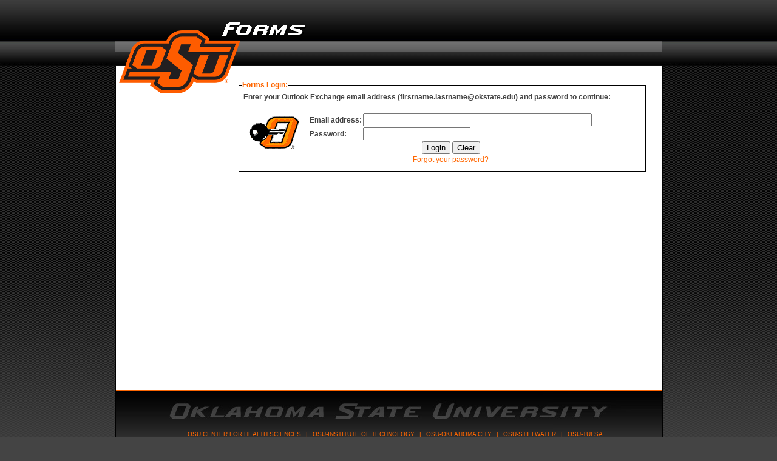

--- FILE ---
content_type: text/html; charset=UTF-8
request_url: https://apps.okstate.edu/irim_forms/index.php/module/Default/action/ViewForm/form_key/6
body_size: 7159
content:
<!DOCTYPE html PUBLIC "-//W3C//DTD XHTML 1.0 Transitional//EN" "http://www.w3.org/TR/xhtml1/DTD/xhtml1-transitional.dtd">
<html dir="ltr" xml:lang="en-gb" xmlns="http://www.w3.org/1999/xhtml" lang="en-gb">
<head>
		<meta http-equiv="Content-Language" content="en-us"/>
		<meta http-equiv="Content-Type" content="text/html;charset=iso-8859-1"/>
		<meta http-equiv="content-style-type" content="text/css"/>
		<title>Forms</title>
		<base href="https://apps.okstate.edu/2010_templates/" />
		<meta name="description" content="OSU-Stillwater is a public, four-year, nationally accredited comprehensive university. The Stillwater campus focuses on senior and graduate level education, providing opportunities for individuals to compete bachelors, masters and doctorate degress." />
		<meta name="keywords" content="Oklahoma, State, University, Oklahoma, Stillwater, school, cowboys, cowboy, research, business, education, honors, higher, campus, college, student, faculty, staff, library, libraries, 2020, vision, graduate, undergraduate, bachelors, masters, doctor, doctorate, arts, sciences, engineering, computer, athletics, big 12, big twelve, twelve, 12, big, best, top, great, land, grant, public, news, events, calendar, donations, relations, development" />
		<meta name="robots" content="index, follow" />
		<link href="css/print.css" type="text/css" rel="stylesheet" media="print"/>
		<link href="css/template.css" type="text/css" rel="stylesheet" media="screen"/>
		<link href="css/noscript.css" type="text/css"  rel="stylesheet"  media="screen" />
		<link href="css/ss.css" type="text/css" rel="stylesheet" media="screen"/>
		  		<link href="images/facivon.ico" rel="shortcut icon" type="image/x-icon"/>
		
		
<script language="javascript" type="text/javascript">

if (top.frames.length!=0)

  top.location=self.document.location;

</script>	








</head>
	<body>
		<!-- BEGIN: Print Header -->
		<div class="printHeader">
			<img src="images/printheader.jpg" alt="Oklahoma State University"  />
		</div>
		<!-- END: Print Header -->
		
		<!-- BEGIN WRAPPER -->
		<div id="wrapper">
			<!-- BEGIN HEADER -->
			<div class="header">   
				<!-- BEGIN LOGO -->
				<div class="logo">
					<a href="http://okstate.edu/" title="Oklahoma State University">
						<img src="images/logo.png" alt="Oklahoma State University"  />
					</a>
				</div>
				<!-- END LOGO -->   
				<!-- BEGIN BRANDING -->           
				<div id="branding">
					
					<div class="bannergroup">
					
					
						<div class="banneritem">
							<img src="https://apps.okstate.edu/irim_forms/webapp/images/title.gif" alt="Banner" />
							<div class="clr"></div>					
						</div>					
					</div>
				</div>
				<!-- END BRANDING -->             
			</div>
			<!-- END HEADER --> 
			<!-- BEGIN MENUBAR -->
			<div id="dropList"></div>   
			<!-- END MENUBAR -->
			<!-- BEGIN CONTAINER -->
			<div id="container">            
				<!-- BEGIN SIDEBAR1 -->
				<div id="sidebar1">
				
					<!-- BEGIN MENU ITEMS -->	
					<div class="moduletable_menu">																					

						<ul class="menu">
							<li>
								<td class="menu_mainlevel">&nbsp;</td>
							</li>		
		
						</ul>	
								

					</div>
					<!-- END MENU ITEMS-->			
					<div class="moduletable">
						<div class="bannergroup">
							<div class="banneritem">
								<div class="clr"></div>
							</div>
						</div>
					</div>
				
				</div>
				<!-- END SIDEBAR1 --> 
				<!-- BEGIN CONTENT -->
				<div id="content">
				
<tr>
	<td>
		<form method="POST" action="">
		<FIELDSET>
			<LEGEND class="legend">Forms Login:</LEGEND>
				<table border="0">
					<tr>
						<td colspan="2" class="formText">
							<div align="left">Enter your Outlook Exchange email address (firstname.lastname@okstate.edu) and password to continue:</div>
						</td>
					</tr>
										<tr>
						<td colspan="2">&#xa0;</td>
					</tr>
					<tr>
						<td ><img src="https://apps.okstate.edu/2010_templates//images/okeysmall.gif"></td>
						<td style="vertical-align:top;">
							<table>
								<tr>
									<td class="formText">Email address:</td>
									<td>
										<input type="text" name="username" size="45" value=""/>
									</td>
								 </tr>
								 <tr>
									<td class="formText">Password:</td>
									<td>
										<input type="password" name="password" AUTOCOMPLETE="off" size="20"/>
									</td>
								</tr>
								<tr>
									<td colspan="2" align=center><input type=submit value="Login" name=submit> <input type=reset value=Clear></td>
								</tr>

								<tr>
									<td colspan="2"><div align="center"><a href="https://okey.okstate.edu/" target="_blank" class="login">Forgot your password?</a></div></td>
								</tr>
							</table>
						</td>
					</tr>
				</table>
		</FIELDSET>
		</form>
	</td>
	</tr>
	<tr>
	<td class="formText" colspan="2">&nbsp;</td>
	</tr>
	<tr>
	<td colspan="2">&nbsp;</td>
	</tr>

				</div>
				<!-- END CONTENT -->  
				  
				<!-- BEGIN BOTTOM -->
				<div class="bottom">        
				<!-- BEGIN FOOTER -->
					<div id="footer">               
						<!-- BEGIN LIBRARY -->
						<div id="library">
<!--							<img src="images/footer_library.png" alt="Library" width="81px" border="0" height="169px"/>-->
						</div>						
						<!-- END LIBRARY -->
						<!-- BEGIN SUSTAINABILITY -->
						<div id="sustainability">
<!--							<a href="http://sustainability.okstate.edu/"><img src="images/sustainability.png" alt="sustainability" width="84px" border="0" height="95px"/></a>-->
						</div>
						<!-- END SUSTAINABILITY -->  
						<!-- BEGIN FOOT-TEXT -->
						<div class="foot-text">
							<a href="http://www.healthsciences.okstate.edu/" title="OSU Center for Health Sciences" target="_blank">OSU Center for Health Sciences</a> | 
							<a href="http://www.osuit.edu/" title="OSU-Institute of Technology" target="_blank">OSU-Institute Of Technology</a> | 
							<a href="http://www.osuokc.edu/home" title="OSU-Oklahoma City" target="_blank">OSU-Oklahoma City</a> | 
							<a href="http://osu.okstate.edu/" title="OSU-Stillwater">OSU-Stillwater</a> | 
							<a href="http://www.osu-tulsa.okstate.edu/" title="OSU-Tulsa" target="_blank">OSU-Tulsa</a>						
						</div>
						<!-- END FOOT-TEXT -->                            
					</div>
					<!-- END FOOTER -->                        
				</div>
				<!-- END BOTTOM -->        
			</div>
			<!-- END CONTAINER -->   
			<!-- BEGIN COPYRIGHT -->
			<div id="copyright">
			<p>Copyright &copy; Oklahoma State University All rights reserved | Stillwater, OK 74078 | 405-744-HELP (4357)</p><br/>
			
			<a href="http://access.it.okstate.edu/" title="Accessibility">Accessibility</a> | <a href="http://safety.okstate.edu/" title="Campus Safety">Safety</a> | <a href="http://trademarks.okstate.edu/" title="Legal and Trademarks">Legal and Trademarks</a> | <a href="http://osu.okstate.edu/welcome/campusmap.pdf" title="Campus Map" target="_blank">Campus Map</a>
			
			
			</div>
			<!-- END COPYRIGHT -->
		</div>
		<!-- END WRAPPER -->		
		
	</body>
</html>

<!-- This page took 0.0109 seconds to process. -->

--- FILE ---
content_type: text/css
request_url: https://apps.okstate.edu/2010_templates/css/template.css
body_size: 14488
content:
/*---------------------------------------------------------------- 

  Copyright: 

  Copyright (C) 2009 Oklahoma State University

  http://okstate.edu



  Author: 

  Lex Meyer - lex.meyer@okstate.edu

---------------------------------------------------------------- */





/* Template structure

***************************************************************************** */



/*

body 

	wrapper 

		header 

			logo

			branding

			search

		menubar	

			topnav

		main

			container

				sidebar1

				content

				sidebar2

		bottom

			footer

			copyright

*/









/* GLOBAL RESET

***************************************************************************** */



html, body, div, span, applet, object, iframe, h1, h2, h3, h4, h5, h6, p, blockquote, pre, a, abbr, acronym, address, cite, code, del, dfn, em, font, img, ins, kbd, q, s, samp, small, strike, sub, sup, tt, var,dl, dt, dd, ol, ul, li, form, label, legend, table, caption, tbody, tfoot, thead, tr, th, td {

	margin:0;

	padding:0;

	border:0;

	outline:0;

	font-family:Arial, Helvetica, Tahoma;
	

	vertical-align:baseline;

}









/* Template

***************************************************************************** */





body {

	background: #444444 url(../images/bg_secondary.jpg) top repeat-x;

	color:#000;

	font-family:Arial, Helvetica, Tahoma;

	font-size: 12px;

	color: #444;

	margin:0;

	padding:0px;

	text-align:center;

}



#wrapper {margin:0 auto; width:900px; padding:0px; position:relative; text-align:left;}





/* Headings

***************************************************************************** */

h1,h2,h3,h4,h5,h6 {

	font-family: Arial, Helvetica, Tahoma;

	font-weight: bold;

	text-align:left;

}

	

h1 { 

color: #ff6600; 

font-size: 14px; 

margin-bottom:5px;

padding:0px;

border-bottom:1px solid #ff6600;

}



h2 { 

color: #ff6600; 

font-size: 16px; 

margin-bottom:9px; 

text-transform: uppercase; 

}



h3 { 

color: #999999; 

font-size: 12px; 

font-weight: bold; 

line-height: 14px; 

text-transform: uppercase; 

border-bottom: 1px solid #999999;

}



h4 { 

color: #999999; 

font-size: 13px; 

border-bottom: 1px solid #999999; 

margin-bottom:9px; 

text-transform: uppercase; 

font-weight:bold; 

}



h5 {margin-top:10px; border-bottom:1px solid #999999; color:#999999;}



h6 {}





/* General elements

***************************************************************************** */



p {text-align:left;}



hr {}



b, strong {font-weight:bold;}





/* Links

***************************************************************************** */



a {	text-decoration: none; }

	a:link    { color: #ff6600; }

	a:hover   { color: #ff9900; }

	a:active  { color: #ff6600; }

	a:visited { color: #ff9900; }



a img {	border: none;}



#search {color: #ffffff; font-size: 10px;}



#search a {color: #ffffff; font-size: 10px;}



#search a:hover {color: #ff9900;}











/* List Styles 

***************************************************************************** */



ul, ol {}



ul {list-style-type: square; margin:5px; text-align:left;}



ol { list-style-type: decimal}



ul li {margin-left:10px;}









/* header

***************************************************************************** */



.printHeader {display: none;}



.header {height:68px; width:900px; margin:0px; padding:0px; position:relative; z-index:998;}



.logo {position:absolute; top:23px; left:-25px; z-index:999;}



#branding {margin:0px; padding-left:167px; float:left;}



#branding h1 {margin-top:15px; font-size:30px; color:#ffffff; font-weight:bold; border:0px;}



#search {float:right; margin-top:10px;}



#search-text {margin-top:30px; text-align:center;}








/* menubar

***************************************************************************** */



#dropList { height:40px; width:900px; background:#444444 url(../images/topnav.jpg) repeat-x left top; position:relative; font-family:arial, verdana, sans-serif; font-size:11px; z-index:500; border:0px;} 



#dropList ul#menu { margin:0; padding:0px; list-style:none; /*white-space:nowrap;*/ } 





/* ****** menu topnav ****** */



#dropList ul#menu li.topnav-li { float:left; width:122px; height:40px; padding:0px; margin:0px; text-align:center; background: url(../images/topnav1.png) no-repeat top right;} 



#dropList ul#menu li.topnav-li a.topnav-a { display:block; width:122px; height:40px; float:left; padding:0px; text-decoration:none; line-height:40px; white-space:nowrap; font-weight:bold; color:#ffffff; } 



#dropList ul#menu li.sub a.topnav-a {color:#ffffff;} 



#dropList ul#menu li.topnav-li:hover, #dropList ul#menu li.topnav-li a.topnav-a:hover {position:relative;} 



#dropList ul#menu li.topnav-li a.topnav-a:hover, #dropList ul#menu li.topnav-li:hover a.topnav-a { border:0px; color:#ffffff; background:url(../images/topnav2.png) no-repeat top right;} 



#dropList ul#menu li.sub a.topnav-a:hover { height:40px; color:#ffffff; background:url(../images/topnav2.png) no-repeat top right; }  



#dropList ul#menu li.sub:hover > a.topnav-a { height:40px; color:#ffffff; background:url(../images/topnav2.png) no-repeat top right;} 



#logospacer {width:158px; height:40px; display:block; background: url(../images/topnav.jpg) top right no-repeat; float:left; }



* html #logospacer {width:148px;}





/* ****** menu applynow ****** */



#dropList ul#menu li.applynow-li { float:left; width:122px; height:40px; padding:0px; margin:0px; text-align:center; background: url(../images/orange1.png) no-repeat top right;} 



#dropList ul#menu li.applynow-li a.applynow-a { display:block; width:122px; height:40px; float:left; padding:0px; text-decoration:none; line-height:40px; white-space:nowrap; font-weight:bold; color:#ffffff; } 



#dropList ul#menu li.sub a.applynow-a {color:#ffffff;} 



#dropList ul#menu li.applynow-li:hover, #dropList ul#menu li.applynow-li a.applynow-a:hover {position:relative;} 



#dropList ul#menu li.applynow-li a.applynow-a:hover, #dropList ul#menu li.applynow-li:hover a.applynow-a { border:0px; color:#ffffff; background:url(../images/orange2.png) no-repeat top right;} 



#dropList ul#menu li.sub a.applynow-a:hover { height:40px; color:#ffffff; background:url(../images/orange2.png) no-repeat top right; }  



#dropList ul#menu li.sub:hover > a.applynow-a { height:40px; color:#ffffff; background:url(../images/orange2.png) no-repeat top right;} 





/* ****** menu dropList ****** */



#dropList ul#menu li div.listHolder { position:absolute; left:-9999px; top:40px; background:#4d4d4d url(../images/dropfade.png) repeat-x top; border:1px solid #000; border-width:0 1px 1px 1px; padding:0; 



    -moz-border-radius-topleft: 0px;

	-webkit-border-top-left-radius: 0px;

	

    -moz-border-radius-topright: 0px;

	-webkit-border-top-right-radius: 0px;

	

    -moz-border-radius-bottomleft: 10px;

	-webkit-border-bottom-left-radius: 10px;

	

    -moz-border-radius-bottomright: 10px;

	-webkit-border-bottom-right-radius: 10px;

} 



/* IE6 only */  #dropList table { border-collapse:collapse; margin:-1px -10px; font-size:1em; width:0; height:0; } 



#dropList ul#menu :hover div.listHolder {left:0;} 



#dropList ul#menu a:hover div.listHolder {left:-1px;} 



#dropList ul#menu a:hover div.left1, #dropList ul#menu :hover div.left1 {left:-141px;} 



#dropList ul#menu div.col4 {width:732px;}



#dropList ul#menu div.listHolder div.listCol {display:block; float:left; padding:5px; margin:0; width:173px;} 



/* #dropList ul#menu div.listHolder div.listCol h5 {padding:0px; margin:0; font-size:11px; line-height:14px;} */



#dropList ul#menu div.listHolder div.listCol ul {padding:0; margin:0; list-style:none;} 



#dropList ul#menu div.listHolder div.listCol ul li {line-height:15px; padding:0; margin:0;} 



#dropList ul#menu div.listHolder div.listCol ul li a {color:#ffffff; text-decoration:none; padding-left:0px; font-weight:normal; } 



#dropList ul#menu div.listHolder div.listCol ul li a:hover {text-decoration:underline; color:#ff6600;} 





/* ****** menu adjustments ****** */



#academics {}

#studentlife {margin-left:-122px;}

#facultystaff {margin-left:-244px;}

#aboutosu {margin-left:-366px;}

#futurestudents {margin-left:-488px;}





/* ****** menu bottomLine ****** */



#dropList ul#menu div.listHolder div.bottomLine {clear:left; background: url(../images/dropfoot.png) no-repeat right bottom; height:25px; width:730px;} 











/* main

***************************************************************************** */



#container	{width:100%;  padding:0px; margin:0px; border-left: 1px solid #000000; border-right: 1px solid #000000; background:#fff; position:relative; background: url(../images/container-bg.jpg) top right no-repeat #FFF; clear:both;}



#slideshow	{width:900px; height:500px; padding:0px; margin:0px; position:relative; background: #000000;}



#content {

	width:50%; 

	padding:5px; 

	margin:5px; 

	float:left; 

	position:relative;   

	min-height:500px;

	height:auto !important;

	height:500px;

 }



#content-wide {

	width:90%; 

	padding:5px; 

	margin:5px; 

	float:left; 

	position:relative;   

	min-height:500px;

	height:auto !important;

	height:500px;

 }



#slide	{padding:0px; margin:0px; border:0; position:relative; text-align:center;}



#banner	{padding:0px; margin:25px 5px 15px 5px; border:0; position:relative; text-align:center;}



#info	{padding:0px; margin:5px;  position:relative; clear:both;}



#info-footer {padding:0px; margin:5px;  position:relative; clear:both; text-align:center;}





.users {padding:0px; margin-top:5px; margin-bottom:10px; position:relative; display:block; width:100%; clear:both; font-size:11px; text-align:center;}



#user1 {display:block; float:left; padding:5px; position:relative; width:210px; margin-bottom:10px; font-size:11px; text-align:center;}



#user2 {display:block; float:left; padding:5px; position:relative; width:210px; margin-bottom:10px; font-size:11px; text-align:center;}



#user3 {display:block; float:left; padding:5px; position:relative; width:210px; margin-bottom:10px; font-size:11px; text-align:center;}



#user4 {display:block; float:left; padding:5px; position:relative; width:210px; margin-bottom:10px; font-size:11px; text-align:center;}





.componentheading {display:none;}



.contentheading {font-weight:bold; text-transform:uppercase; font-size:11px;}



#contact {padding:10px; color:#999999; font-size:11px;}











/* sidebar nav

***************************************************************************** */

#sidebar1	{width:20%; padding:0px; margin:55px 5px 5px 5px;  float:left;}



#sidebar1 ul {margin-bottom:15px;}



#sidebar1 li {list-style:none; text-align:left; padding:0px;}



#sidebar1 li a {text-decoration:none; padding:5px; color:#000000; font-weight:bold; display:block; background: url(../images/sidebar1.jpg) top center repeat-y #FFF; border-bottom: 1px solid #fefefe;}



#sidebar1 li a:hover {color:#ff6600; background:#ffffff;}







/* sidebar sub-nav

***************************************************************************** */





	#sidebar1 li ul { /* second-level lists */

		position : absolute;

		left: -999em;

		width: 160px;

		margin-left : 140px;

		margin-top : -25px;

		z-index:999;

	}

	

	#sidebar1 li ul ul { /* third-and-above-level lists */

		left: -999em;

	}

	

	#sidebar1 li:hover ul ul, #sidebar1 li:hover ul ul ul, #sidebar1 li.sfhover ul ul, #sidebar1 li.sfhover ul ul ul {

		left: -999em;

	}

	

	#sidebar1 li:hover ul, #sidebar1 li li:hover ul, #sidebar1 li li li:hover ul, #sidebar1 li.sfhover ul, #sidebar1 li li.sfhover ul, #sidebar1 li li li.sfhover ul { /* lists nested under hovered list items */

		left: auto;

	}















/* right sidebar

***************************************************************************** */





#sidebar2 {width:20%; padding:5px; margin:35px 5px 5px 5px; border:0px; float:left;}



#right-top {padding:5px; margin:0px; border: 1px solid #CCC; background: url(../images/sidebar-bg.jpg) repeat-x #FFF; position:relative; display:block;



    -moz-border-radius-topleft: 10px;

	-webkit-border-top-left-radius: 10px;

	

    -moz-border-radius-topright: 0px;

	-webkit-border-top-right-radius: 0px;

	

    -moz-border-radius-bottomleft: 0px;

	-webkit-border-bottom-left-radius: 0px;

	

    -moz-border-radius-bottomright: 10px;

	-webkit-border-bottom-right-radius: 10px;

}



#right-bottom {padding:5px; margin:0px; border:0px; position:relative; display:block;}











/* bottom

***************************************************************************** */



.bottom {width:100%; margin:0; padding:0; border-bottom: 1px solid #000000;  clear:both; background: #000000;}



 

#footer {padding-left: 20px; width:auto; height:95px; line-height:45px; position:relative; background: url(../images/footer_logo.jpg) center top no-repeat; text-align:center; text-decoration:none; color:#ff6600;}



#footer a {color:#ff6600; padding: 5px;}



#footer a:hover {text-decoration:underline;}



.foot-text {padding-top:50px;  text-align:center; text-transform:uppercase; font-size:10px; font-weight:normal; font-family:Arial;}



.foot-text a {font-size:10px; color:#ff6600; text-decoration:none;}



#library {position:absolute; bottom:0px; left:20px; height:169px; z-index:900;}



#sustainability {position:absolute; bottom:0px; right:0px; height:95px; z-index:900;}



#copyright,#copyright p {position:relative; margin:0px; padding: 5px; clear:both; text-align:center; color:#cccccc; font-size:10px;}



#copyright a {color:#cccccc; font-size:10px; text-align:center; }



#copyright a:hover {color:#ff6600; text-align:center; }









/* bottom navigation

***************************************************************************** */



#bottomnav {position:relative; display:block;}



.bottommenu a, .bottommenu a:visited {color:#ffffff; text-decoration:none; width:150px; line-height:27px; display:block; background:#222222 url(../images/bottom-nav.jpg) top right no-repeat; }



.bottommenu a:hover, .bottommenu a:active {background: url(../images/bottom-nav-hover.jpg) bottom right no-repeat;}



div.bottommenu 

{

  display:block;

  float:left;

  width:150px;

  line-height:27px;

  padding:0px;

  margin:0px;

  background: #222222 url(../images/bottom-nav.jpg) top right no-repeat; 

  text-decoration: none;

  text-align:center;

  color:   #ffffff;

}



#news-feed {padding:10px;}

--- FILE ---
content_type: text/css
request_url: https://apps.okstate.edu/2010_templates/css/noscript.css
body_size: 480
content:
/*---------------------------------------------------------------- 
  Copyright: 
  Copyright (C) 2009 Oklahoma State University
  http://okstate.edu

  Author: 
  Lex Meyer - lex.meyer@okstate.edu
---------------------------------------------------------------- */



div.dropmenu {display:none;}

#news {display:none;}

#slideshow {display:none;}

#slideshow-noscript {position:relative; display:block; border:0px; padding:0px; margin:0px; height:500px; width:900px; z-index:0;}

--- FILE ---
content_type: text/css
request_url: https://apps.okstate.edu/2010_templates/css/ss.css
body_size: 1863
content:
.legend {
	font-family: Arial, Helvetica, sans-serif;
	font-size: 12px;
	font-weight: bold;
	color: #FF6600;
}

fieldset {
	border-style: solid;
	border-color: Black;
	border-width: 1px;
	padding-left: 5px;
}
.banneritem 
{
	width:456px;
	height:60px;
	margin:auto;
	margin-top:20px;
}
#content {

	width:75%; 

	padding:5px; 
	
	padding-top:20px;

	margin:5px; 

	float:left; 

	position:relative;   

	min-height:500px;

	height:auto !important;

	height:500px;
	

	font-weight:normal;

}	
#content h1 { 

	color: #000000; 
	
	font-size: 20px; 
	
	margin-bottom:.67em ;
	
	padding:0px;
	
	border-bottom:none;
	text-transform: none; 
	margin-top:20px;margin-bottom:20px;

}
#content h2
{
	text-transform: none; 
}
#content h3
{
	color: #333333;
	font-size: 11pt;
	text-transform: none;	
	border-bottom: none;
	
}
.formText{
	font-weight:bold;
}
#container	{
	width:100%;
	padding:0px;
	margin:0px; 
	border-left: 1px solid #000000; 
	border-right: 1px solid #000000; 
	background:#fff; 
	position:relative; 
	/*background: url(../images/container-bg.jpg) top right no-repeat #FFF; */
	clear:both;
}
p
{
	margin-top:10px;margin-bottom:10px;
}
.boxed
{
	empty-cells: show;
	border-collapse: collapse;
}
.boxed td,.boxed th
{
	border: solid thin black;
	padding:2px;
}
.error
{
	color:red;
	font-weight:bold;
}
.horizontal_menu_bar
{
	width:inherit;
	padding-bottom:2px;
	background-color: #DDDDDD;
	
}
.horizontal_menu
{
	list-style-type:none;
	display:inline;
	
}
.horizontal_menu li
{
	display:inline;
}

.horizontal_menu a 
{
	text-decoration:none; 
	color:#000000; 
	font-weight:bold; 
}

.horizontal_menu a:hover 
{
	color:#ff6600; 
}
.ul_no_style
{
	list-style-type:none;
}
.error_ul
{
	list-style-type:none;
}
.error_ul li a
{
	color:red;
}
.label_text
{
	font-weight:bold;
}
.form_input
{
	margin-top:3px;
	margin-bottom:3px;
}
label
{
	font-weight:bold;
}

--- FILE ---
content_type: text/css
request_url: https://apps.okstate.edu/2010_templates/css/print.css
body_size: 2193
content:
/*---------------------------------------------------------------- 
  Copyright: 
  Copyright (C) 2009 Oklahoma State University
  http://okstate.edu

  Author: 
  Lex Meyer - lex.meyer@okstate.edu
---------------------------------------------------------------- */


/* GLOBAL RESET
***************************************************************************** */

html, body, div, span, applet, object, iframe, h1, h2, h3, h4, h5, h6, p, blockquote, pre, a, abbr, acronym, address, big, cite, code, del, dfn, em, font, img, ins, kbd, q, s, samp, small, strike, strong, sub, sup, tt, var,dl, dt, dd, ol, ul, li, form, label, legend, table, caption, tbody, tfoot, thead, tr, th, td {
	margin:0;
	padding:0;
	border:0;
	outline:0;
	font-weight:inherit;
	font-style:inherit;
	font-size:100%;
	font-family:Arial, Helvetica, Tahoma;
	vertical-align:baseline;
}



/* Template
***************************************************************************** */

body {font-family:Arial, Helvetica, Tahoma;}

#user1, #user2, #user3, #user4, #info-footer {display:none;}


/* header
***************************************************************************** */

.printHeader {display: block;}

.header {display: none;}

.logo {display: none;}

#branding {display: none;}

#search {display: none;}

#search-text {display: none;}

#cse-search-box {display: none;}


/* menubar
***************************************************************************** */

#dropList {display: none;}

.menubar {display: none;}



/* main
***************************************************************************** */

#container {display: block; width:100%; margin:0; padding:0;}

#slideshow {display: none;}

#content {display: block; width:100%; margin:0; padding:0;}

#info	{display: block; width:100%; margin:0; padding:0;}

#banner	{display: none;}

#contact {display: none;}

#sidebar1 {display: none;}

#sidebar2 {display: none;}




/* bottom
***************************************************************************** */

.bottom {display: none;}

#footer {display: none;}

#library {display: none;}

#copyright {display: block; width:100%; margin:0; padding:10px; font-size:10px; text-align:center;}


